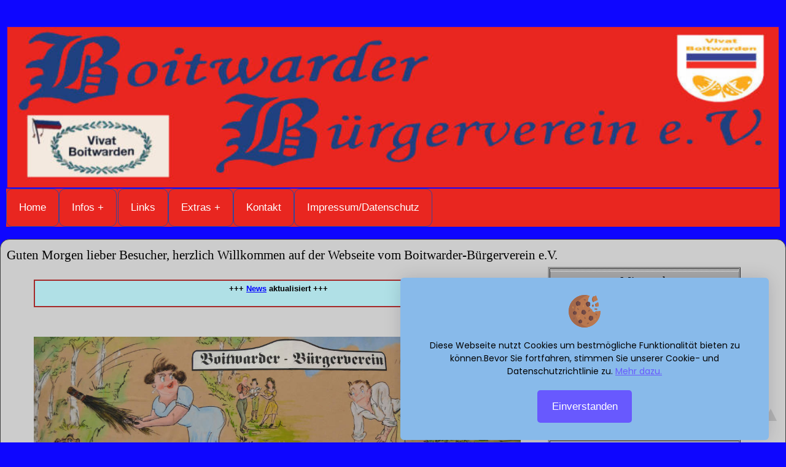

--- FILE ---
content_type: text/html; charset=UTF-8
request_url: http://www.xn--boitwarder-brgerverein-3lc.de/
body_size: 11418
content:
<!DOCTYPE HTML PUBLIC "-//W3C//DTD HTML 4.01 Transitional//EN" "http://www.w3.org/TR/html4/loose.dtd">
<html>
<head>

<META NAME="Title" CONTENT="Boitwarder B&uuml;rgerverein e.V." />
<META NAME="Author" CONTENT="webmaster-bbv bbv-sitemaker@web.de" />
<META NAME="Publisher" CONTENT="webmaster-bbv bbv-sitemaker@web.de" />
<META NAME="Copyright" CONTENT="webmaster-bbv bbv-sitemaker@web.de" />
<META NAME="Keywords" CONTENT="Boitwarden,Brake,Boitwarden,Verein,B&uuml;rgerverein,Boitwarder B&uuml;rgerverein e. V,Homepage,Termine,Beefsteakball,Veranstaltungen,Maibaum" />
<META NAME="Description" CONTENT="Private Homepage Boitwarder B&uuml;rgerverein e.V." />
<META NAME="Abstract" CONTENT="Private Homepage Boitwarder B&uuml;rgerverein e.V." />
<META NAME="page-topic" CONTENT="Verein">
<META NAME="page-topic" CONTENT="Private Homepage Boitwarder B&uuml;rgerverein e.V." />
<META NAME="audience" CONTENT=" Alle " />
<META NAME="Language" CONTENT="Deutsch" />
<meta name="robots" content="index, follow" />
<meta name="revisit-after" content="5 days" />
<meta name="revisit" content="after 5 days" />
<meta name="robots" content="INDEX,FOLLOW" />
<meta name="robots" content="all" />
<meta name="google-site-verification" content="btR8V2-eJI48_uPeFnH2BiyrpNDT5Xzzf2LteqjASwU" />
<meta http-equiv="content-type" content="text/html; charset=utf-8" />
<meta http-equiv="content-type" content="text/html; charset=ISO-8859-1" />
<meta name="viewport" content="width=device-width, initial-scale=1, user-scalable=no">
<link rel="stylesheet" type="text/css" href="design/index.html.css" />
<script type="text/javascript" src="../script/jquery-1.4.2.min.js"></script>
<script type="text/javascript" src="../script/lightbox.js"></script>
<link href="../script/lightbox.css" type="text/css" rel="stylesheet" />
<link rel="shortcut icon" href="../images/favicon.png" />
<meta property="og:image" content="../images/logo_20x25_50KB.jpg" />
<!-- PureCookie -->

  <link rel="stylesheet" type="text/css" href="../script/purecookie.css" async />

  <script src="../script/purecookie.js" async></script>
        <title>Boitwarder B&uuml;rgerverein e.V.</title>
</head>
<body>

<div class="textstyle1">
<div id="container_1d02c053"><div id="container_1d02c053_padding" ><div class="textstyle1">  <div id="text_3c000d03">
    <div class="textstyle2">
      <span class="textstyle3"></span>
      </div>
    </div>
  <span class="textstyle4"><br/></span>
  <div id="text_7901585d">
    <div class="textstyle2">
      <span class="textstyle5"></span>
      </div>
    </div>
</div>
<img src="https://www.xn--boitwarder-brgerverein-3lc.de/images/homepagelogo4.jpg" alt="" border="2" style="border-color:#1D08F6"  width="100%" height="auto">
<br>

<!-- #Ende Header Alles oberhalb in den Header kopieren--><meta http-equiv="Content-Type" content="text/html; charset=utf-8">
<meta name="viewport" content="width=device-width, initial-scale=1">

<nav>

        <label for="drop" class="toggle"><img id"burger" src="../images/burger.png" width="25px" height="25px" alt="Men&uuml;"></label>
        <input type="checkbox" id="drop" />
            <ul class="menu">
                <li><a href="https://www.xn--boitwarder-brgerverein-3lc.de/">Home</a></li>

                <li>
                <!-- First Tier Drop Down -->
                <label for="drop-1" class="toggle">Infos +</label>
                <a href="#">Infos</a>
                <input type="checkbox" id="drop-1"/>
                <ul>
                <li>
                    <!-- Second Tier Drop Down -->
                    <label for="drop-2" class="toggle">News +</label>
                    <a href="#">News</a>
                    <input type="checkbox" id="drop-2"/>

                    <ul>
                        <li><a href="https://www.xn--boitwarder-brgerverein-3lc.de/seiten/news-1.php" title="Aktuelle Nachrichten">Aktuelle News</a></li>
                        <li><a href="https://www.xn--boitwarder-brgerverein-3lc.de/seiten/news-2.php" title="Aktuelle Informationen">Infos</a></li>
                        <li><a href="https://www.xn--boitwarder-brgerverein-3lc.de/seiten/news-3.php" title="Alle Nachrichten">News-Archiv</a></li>
                         </ul>
                         </li>
                         <li>
                 <!-- third Tier Drop Down -->
                    <label for="drop-3" class="toggle">Termine +</label>
                    <a href="#">Termine</a>
                    <input type="checkbox" id="drop-3"/>
                 <ul>

                         <li><a href="https://www.xn--boitwarder-brgerverein-3lc.de/seiten/vorschau.php" title="Vorschau auf die n&auml;chsten Termine">Vorschau</a></li>
                         <li><a href="https://www.xn--boitwarder-brgerverein-3lc.de/seiten/veranstaltungen.php" title="Alle Termine des Jahres">Veranstaltungen</a></li>
                         <li><a href="https://www.xn--boitwarder-brgerverein-3lc.de/seiten/platzpflege.php" title="Alle Termine der Platzpflege">Platzpflege</a></li>
                         <li><a href="https://www.xn--boitwarder-brgerverein-3lc.de/seiten/maibaum.php" title="Alle Termine Maibaumsetzen">Maibaumsetzen</a></li>

                         <!--<li><a href="https://www.boitwarden.hpage.de/standort.html" title="Standort">Standort</a></li>=-->
                    </ul>
                    </li>
                    <li>
                 <!-- fourth Tier Drop Down -->
                    <label for="drop-4" class="toggle">Verein +</label>
                    <a href="#">Verein</a>
                    <input type="checkbox" id="drop-4"/>
                 <ul>
                 <li><a href="https://www.xn--boitwarder-brgerverein-3lc.de/seiten/ueber-uns.php" title="Info &uuml;ber den B&uuml;rgerverein">&uuml;ber...</a></li>
                 <li><a href="https://www.xn--boitwarder-brgerverein-3lc.de/seiten/verein.php" title="Info &uuml;ber die Geschichte des B&uuml;rgervereins">Vereinsgeschichte</a></li>
                 <li><a href="https://www.xn--boitwarder-brgerverein-3lc.de/seiten/vorstand.php" title="Info &uuml;ber den Vorstand">Vorstand</a></li>
                 <li><a href="https://www.xn--boitwarder-brgerverein-3lc.de/seiten/presseberichte.php" title="Presseberichte &uuml;ber den B&uuml;rgerverein">Presseberichte</a></li>
                 <li><a href="https://www.xn--boitwarder-brgerverein-3lc.de/seiten/satzung.php" title="Satzung des B&uuml;rgervereins">Satzung</a></li>
                 <li><a href="https://www.xn--boitwarder-brgerverein-3lc.de/seiten/datenschutz.php" title="Datenschutzordnung des B&uuml;rgervereins">Datenschutz</a></li>
                 <li><a href="https://www.xn--boitwarder-brgerverein-3lc.de/seiten/beitritt.php" title="Info zum Beitritt">Beitritt</a></li>
                 <li><a href="https://www.xn--boitwarder-brgerverein-3lc.de/seiten/mithilfe.php" title="Info &uuml;ber Mithilfe">Mithilfe</a></li>

                         <!--<li><a href="https://www.boitwarden.hpage.de/standort.html" title="Standort">Standort</a></li>=-->
                    </ul>
                    </li>


                  <li><a href="https://www.xn--boitwarder-brgerverein-3lc.de/seiten/gewinner-dorfgemeinschaftspokal.php" title="Gewinner des Dorfgemeinschaftspokals beim Bo&szlig;eln">Dorfgemeinschaftspokal</a></li>
                  <li><a href="https://www.xn--boitwarder-brgerverein-3lc.de/seiten/gewinner-bosseln.php" title="Gewinner des Mehrheitspokals und des Gewinnerpokals">Bo&szlig;eln-Golzwarden</a></li>
                    <li><a href="https://www.xn--boitwarder-brgerverein-3lc.de/seiten/update.php" title="Updates">Updates</a></li>
                </ul>
                </li>
                <li>
                    <!-- First Tier Drop Down -->
                    <!--<label for="drop-5" class="toggle">Bilder +</label>
                    <a href="#">Bilder</a>
                    <input type="checkbox" id="drop-5"/>
                    <ul>
                      <!-- <li><a href="https://www.boitwarder-buergerverein.hpage.de/altebilderboitwarden.html" title="Bilder aus fr?heren Tagen">Alt-Boitwarden</a></li> -->
                    <!--     <li><a href="#" title="Bilder des Jahres">2015</a></li>
                         <li><a href="#" title="Bilder des Jahres">2016</a></li>
                         <li><a href="#" title="Bilder des Jahres">2017</a></li>
                         <li><a href="#" title="Bilder des Jahres">2018</a></li>
                    </ul>

                </li>-->
                <li><a href="https://www.xn--boitwarder-brgerverein-3lc.de/seiten/links.php" title="Links zu befreundeten Vereinen und Webseiten">Links</a></li>

                <li>
                    <!-- First Tier Drop Down -->
                    <label for="drop-6" class="toggle">Extras +</label>
                    <a href="#">Extras</a>
                    <input type="checkbox" id="drop-6"/>
                    <ul>
                    <li>
                    <!-- Second Tier Drop Down -->
                    <label for="drop-7" class="toggle">Terminplan +</label>
                    <a href="#">Terminplan</a>
                    <input type="checkbox" id="drop-7"/>

                    <ul>
                        <li><a href="https://www.xn--boitwarder-brgerverein-3lc.de/seiten/info-termine-bv.php" title="Aktuelle Nachrichten">Terminplan im Hochformat</a></li>
                        <li><a href="https://www.xn--boitwarder-brgerverein-3lc.de/seiten/info-termine-bv-quer.php" title="Aktuelle Informationen">Terminplan im Querformat</a></li>
                         </ul>
                         </li>

                         <li><a href="https://www.xn--boitwarder-brgerverein-3lc.de/seiten/shoutbox.php" title="Hier kann man Fehler auf der Homepage mitteilen">Fehler melden</a></li>
                         <li><a href="https://www.xn--boitwarder-brgerverein-3lc.de/seiten/banner.php" title="Hier k&ouml;nnt ihr unseren Bannercode mitnehmen">Banner</a></li>
                         <li><a href="https://www.xn--boitwarder-brgerverein-3lc.de/seiten/info-termine-dg.php" title="Terminplan der Dorfgemeinschaft">Terminplan-Dorfgemeinschaft</a></li>
                         <!--<li><a href="https://www.xn--boitwarder-brgerverein-3lc.de/seiten/info-termine-maibaum.php" title="Terminplan Maibaumsetzen">Terminplan-Maibaumsetzen 2023</a></li>-->
                    </ul>

                </li>
                <li><a href="https://www.xn--boitwarder-brgerverein-3lc.de/seiten/kontakt-2.php" title="F&uuml;r Anfragen per e-Mail">Kontakt</a></li>
              <li><a href="https://www.xn--boitwarder-brgerverein-3lc.de/seiten/Impressum.php" title="Rechtliches">Impressum/Datenschutz</a></li>
            </ul>
        </nav>
        </div>

<div style="clear:both"></div></div></div><div id="container_6a5612c4"><div id="container_6a5612c4_padding" ></div></div><div id="container_22e4a421"><div id="container_22e4a421_padding" ><div class="textstyle2"><span class="textstyle8">

Guten Morgen lieber Besucher, herzlich Willkommen auf der Webseite vom Boitwarder-B&uuml;rgerverein e.V.</span><span class="textstyle9"><br/></span><span class="textstyle10">
<meta http-equiv="Content-Type" content="text/html; charset=utf-8">
<meta name="viewport" content="width=device-width, initial-scale=1">
<div class="main">
<br>

<center>

<style type="text/css">
<!--
.scalable {
display: block;
    margin-left: auto;
    margin-right: auto;
}
=-->
</style>

</center>

        <center>



        <script type="text/javascript">
          var scrollerinhoud = new Array()
          // HIER VUL JE DE TEKSTEN IN VOOR DE NIEUWSSCROLLER

          scrollerinhoud[0] = '+++ <a href="https://www.xn--boitwarder-brgerverein-3lc.de/seiten/news-1.php" rel="nofollow" rel="nofollow">News</a> aktualisiert +++'
          scrollerinhoud[1] = '+++ <a href="https://www.boitwarder-b&uuml;rgerverein.de/seiten/info-jhv.php" rel="nofollow" rel="nofollow">Einladung zur Generalversammlung 2026</a> +++'
          scrollerinhoud[2] = '+++ <a href="https://www.boitwarder-b&uuml;rgerverein.de/seiten/info-beefsteakball.php" rel="nofollow" rel="nofollow">Einladung zum Beefsteakball 2026</a> +++'
        </script>
        <script type="text/javascript">
          // HIERONDER NIETS MEER WIJZIGEN
          function nieuwsscroller(inhoud, divId, divClass, pauze) {
            this.inhoud = inhoud //inhoud berichten array
            this.scrollboxid = divId //ID van de scroller box
            this.pauze = pauze //pauze tussen de berichten (in milliseconden)
            this.muisovervlag = 0 //boolean vlag om bij muisover de scroller te pauzeren
            this.hiddendivpointer = 1 //index berichten array voor verborgen div
            document.write('<div id="' + divId + '" class="' + divClass + '" style="position: relative; overflow: hidden"><div class="innerDiv" style="position: absolute; width: auto" id="' + divId + '1">' + inhoud[0] + '</div><div class="innerDiv" style="position: absolute; width: auto; visibility: hidden" id="' + divId + '2">' + inhoud[1] + '</div></div>')
            var scrollerinstance = this
            if (window.addEventListener) //start onload in DOM2 browsers
              window.addEventListener("load", function() {
                scrollerinstance.initialize()
              }, false)
            else if (window.attachEvent) //start onload in IE5.5+
              window.attachEvent("onload", function() {
                scrollerinstance.initialize()
              })
            else if (document.getElementById) //start in DOM browsers na 0.5 sec
              setTimeout(function() {
                scrollerinstance.initialize()
              }, 500)
          }

          nieuwsscroller.prototype.initialize = function() {
            this.scrollboxdiv = document.getElementById(this.scrollboxid)
            this.visiblediv = document.getElementById(this.scrollboxid + "1")
            this.hiddendiv = document.getElementById(this.scrollboxid + "2")
            this.visibledivtop = parseInt(nieuwsscroller.getCSSpadding(this.scrollboxdiv))
            this.visiblediv.style.width = this.hiddendiv.style.width = this.scrollboxdiv.offsetWidth - (this.visibledivtop * 2) + "px"
            this.getinline(this.visiblediv, this.hiddendiv)
            this.hiddendiv.style.visibility = "visible"
            var scrollerinstance = this
            document.getElementById(this.scrollboxid).onmouseover = function() {
              scrollerinstance.muisovervlag = 1
            }
            document.getElementById(this.scrollboxid).onmouseout = function() {
              scrollerinstance.muisovervlag = 0
            }
            if (window.attachEvent) //opruimen IE geheugenlek na unload
              window.attachEvent("onunload", function() {
                scrollerinstance.scrollboxdiv.onmouseover = scrollerinstance.scrollboxdiv.onmouseout = null
              })
            setTimeout(function() {
              scrollerinstance.animateup()
            }, this.pauze)
          }

          nieuwsscroller.prototype.animateup = function() {
            var scrollerinstance = this
            if (parseInt(this.hiddendiv.style.top) > (this.visibledivtop + 5)) {
              this.visiblediv.style.top = parseInt(this.visiblediv.style.top) - 5 + "px"
              this.hiddendiv.style.top = parseInt(this.hiddendiv.style.top) - 5 + "px"
              setTimeout(function() {
                scrollerinstance.animateup()
              }, 50)
            } else {
              this.getinline(this.hiddendiv, this.visiblediv)
              this.swapdivs()
              setTimeout(function() {
                scrollerinstance.setmessage()
              }, this.pauze)
            }
          }

          nieuwsscroller.prototype.swapdivs = function() {
            var tempcontainer = this.visiblediv
            this.visiblediv = this.hiddendiv
            this.hiddendiv = tempcontainer
          }

          nieuwsscroller.prototype.getinline = function(div1, div2) {
            div1.style.top = this.visibledivtop + "px"
            div2.style.top = Math.max(div1.parentNode.offsetHeight, div1.offsetHeight) + "px"
          }

          nieuwsscroller.prototype.setmessage = function() {
            var scrollerinstance = this
            if (this.muisovervlag == 1) // pauzeer bij muisover
              setTimeout(function() {
                scrollerinstance.setmessage()
              }, 100)
            else {
              var i = this.hiddendivpointer
              var ceiling = this.inhoud.length
              this.hiddendivpointer = (i + 1 > ceiling - 1) ? 0 : i + 1
              this.hiddendiv.innerHTML = this.inhoud[this.hiddendivpointer]
              this.animateup()
            }
          }

          nieuwsscroller.getCSSpadding = function(scrollboxobj) {
            if (scrollboxobj.currentStyle)
              return scrollboxobj.currentStyle["paddingTop"]
            else if (window.getComputedStyle) //indien DOM2
              return window.getComputedStyle(scrollboxobj, "").getPropertyValue("padding-top")
            else
              return 0
          }
        </script>
        <script type="text/javascript">
          new nieuwsscroller(scrollerinhoud, "scroller1", "eventuele_classnaam", 4000)
        </script><br>
        </center>
        <div align="center">
          <script language="JavaScript" type="text/javascript">
            <!--
            function LoadImage() {
              var x = Math.floor(1 + (130) * (Math.random()));
              var path = "https://www.xn--boitwarder-brgerverein-3lc.de/bilder/";
              document.getElementById("headerimage").src = path + "boitwarden-" + x + ".jpg";
              setTimeout('LoadImage()', 50000);

            }
            //
            -->
          </script>

          <!--<div style="background-color: #b0e0e6; border: 1px solid #C30; padding: 0 7px; width: 90%;">
          <iframe frameborder="0" src="seiten/newsticker.php" width="100%" height="auto"></iframe>
          </div>-->
          <br>
          <img id="headerimage" src="https://www.xn--boitwarder-brgerverein-3lc.de/images/buergerverein-schild-2.jpg" width="90%" height="auto">

        </div>
        <center>


        <div align="center">
          <span style="color:#000000;">Auf den n&auml;chsten Seiten erfahren Sie mehr </span>
        </div>
        <div align="center">
          <span style="color:#000000;">&uuml;ber den B&uuml;rgerverein und seiner Aktivit&auml;ten in Boitwarden</span>
        </div>
        <br>
         <center>

         <script language="JavaScript">
          <!--
          var Bilder = new Array("https://www.xn--boitwarder-brgerverein-3lc.de/images/siedler.jpg", "https://www.xn--boitwarder-brgerverein-3lc.de/images/dorfgemeinschaftslogo.jpg");
          var URL = new Array("http://www.verband-wohneigentum.de/sg-brake-boitwarden", "http://boitwarden.de.to");
          var Delay = 10000;

          var BildAnzahl = Bilder.length;
          var number = 0;
          BildFolge = new Image();
          BildFolge.src = Bilder[number];

          function change() {

            number++;
            if (number == BildAnzahl) number = 0;

            BildFolge.src = Bilder[number];
            document.austausch.src = BildFolge.src;
            document.getElementById('link').href = URL[number];
          }

          setInterval("change()", Delay);

          //
          -->
        </script>

          <a href="http://www.verband-wohneigentum.de/sg-brake-boitwarden" id="link" rel="nofollow" rel="nofollow"><img id="wechselbanner" name="austausch" src="https://www.xn--boitwarder-brgerverein-3lc.de/images/siedler.jpg" border="0"></a><br>
          <br>
          </center>

          <table width="90%" height="auto" cellspacing="0" cellpadding="0" border="3" align="center">
            <tbody>
              <tr>
                <td>
                  <script type="text/javascript">
                    <!--
                    var urls = new Array(
                      "https://www.xn--boitwarder-brgerverein-3lc.de/images/collage1.jpg",
                      "https://www.xn--boitwarder-brgerverein-3lc.de/images/collage2.jpg",
                      "https://www.xn--boitwarder-brgerverein-3lc.de/images/collage3.jpg",
                      "https://www.xn--boitwarder-brgerverein-3lc.de/images/collage4.jpg",
                      "https://www.xn--boitwarder-brgerverein-3lc.de/images/collage5.jpg",
                      "https://www.xn--boitwarder-brgerverein-3lc.de/images/buch.png");
                    var idx = Math.floor(Math.random() * urls.length);
                    document.writeln("<img width=100% src=" + urls[idx] + ">");
                    -->
                  </script>
                </td>
              </tr>
            </tbody>
          </table>
       </div>  <!-- Ende Main --><meta http-equiv="Content-Type" content="text/html; charset=utf-8">
<meta name="viewport" content="width=device-width, initial-scale=1">

<!-- Ab hier beginnt der rechte Teil des Designs -->

   <div class="right">

  <style type="text/css">
 <!--
 /* Info-Calendar - CSS Definition */
  span.Taganzeige {font-family: Times New Roman; font-size: 30px; font-weight: Bold; color: #FF0000}
  span.Wochentaganzeige {font-family: Times New Roman; font-size: 20px; color: #000000}
  p.Infoanzeige  {font-family: Verdana; font-size: 13px; color: #444444; text-align: center;background-color: #C0C0C0}
 hr.border {border-style: dotted; border-color: #FFFFFF; height: 4px; width: 100%}
 -->
</style>
<script type="text/javascript">
 <!--
 // (c) 1999 by Thomas Salvador, Freeware
 // http://www.brauchbar.de
 //
 // Die hier gebrachten Scripts koennen Sie nach Belieben verwenden, solange
 // diese Copyright-Meldung vollstaendig und unveraendert enthalten bleibt
 // Jegliche Nutzung mit veraenderter oder entfernter Meldung ist untersagt.

  var heute = new Date();
  var m   = heute.getMonth();
 // Achtung: Folgende Zeilen nicht �ndern!
  var ms  = "Januar   Februar  M&auml;rz April    Mai      Juni    Juli     August   September Oktober  November Dezember ".substring(m*9,m*9+9);
  var wd  = heute.getDay();
  var wds = "Sonntag   Montag    Dienstag  Mittwoch  Donnerstag Freitag   Sonnabend ".substring(wd*10,wd*10+10);
  var TdJ = " "+getDoy(heute)+". Tag des Jahres";

  var WoZ =   genALine(heute)+". Woche";

  var SJp = "Schaltjahr!"
  var SJn = "Kein Schaltjahr!"
  var SJ  = isLeapYear(t4(heute.getYear()));
  switch (SJ)
         {
         case true: Meldung=SJp;break;
         case false: Meldung=SJn;break;
   }

  var Qu  = getQuarter(heute)+". Quartal";
  var JZ  = getPeriod(heute)+" (Jahreszeit)";
//  var bWT = "bis Weihnachten";



function t4(y) {
  return (y < 1000 ? y+1900 : y);
}

// Das zielDatum
var zieljahr  = 0;   // Jahr, oder 0 wenn j�hrlich wiederkehrend.
var zielmonat = 12;   // Monat
var zieltag   = 24;   // Tag
var azieljahr = zieljahr;
if (azieljahr==0) {azieljahr = t4(heute.getYear());}
var julziel = ymd2julian(azieljahr,zielmonat,zieltag);
var julheut = ymd2julian(t4(heute.getYear()),heute.getMonth()+1,heute.getDate());
if ((zieljahr==0) && (julheut>=julziel)) {
azieljahr++;
var julziel = ymd2julian(azieljahr,zielmonat,zieltag);
}

function getPeriod(t) {
  var m = t.getMonth()+1;
  var d = t.getDate();
  if ((m < 3) || ( (m == 3) && (d < 20) ) || ((m==12) && ( d > 20)))
    return 'Winter';
  else
    if ((m < 6) || ( (m == 6) && (d < 21)))
      return 'Fr&uuml;hling';
    else
      if ((m < 9) || ((m==9) && (d < 23)))
        return 'Sommer';
      else
        return 'Herbst';
}

function getQuarter(t) {
  return Math.floor(t.getMonth() / 3)+1;
}

function isLeapYear(y) {
  return ((y % 4 == 0) && ((y % 100!= 0) || (y % 400 == 0)));
}

function weekYear(dat, wek) {
  var result = t4(dat.getYear());
  if (wek == 1 && dat.getMonth() == 11)
    result++;
  else
    if (wek > 50 && dat.getMonth() == 0)
      result--;
  return result;
}

function getWeek(dat) {
  var y = t4(dat.getYear());
  var julianDat = getJulian(dat);
  var dowDat = julianDow(julianDat);
  var workJulian;

  if (dowDat == 0)
    workJulian = julianDat - 6;
  else
    workJulian = julianDat - dowDat + 1;

  var julianFirst = ymd2julian(y, 1, 1);
  var weeksFromFirst = Math.floor( (workJulian-julianFirst) / 7) + 1;
  var dowFirst = julianDow(julianFirst);
  var week;
  if (dowFirst == 0 || dowFirst > 4) {
    week = 53 + weeksFromFirst;
    if (week > 53)
      week -= 53;
  } else
    week = 1 + weeksFromFirst;

  if (week >= 53) {
    var tempWeek = getWeek(new Date(y+1, 0, 1));
    if (tempWeek == 1)
      week = 1;
  }
  return week;
}

function ymd2julian(y, m, d) {
  if (m < 3)
    var f = -1;
  else
    var f = 0;

  return Math.floor((1461*(f+4800+y))/4)
       + Math.floor(((m-2-(f*12))*367)/12)
       - Math.floor(3*Math.floor((y+4900+f)/100)/4)
       + d
       - 32075;
}

function getJulian(t) {
  return ymd2julian(t4(t.getYear()), t.getMonth()+1, t.getDate());
}

function doy(y,m,d) {
  return ymd2julian(y,m,d)-ymd2julian(y,1,1)+1;
}

function getDoy(t) {
  return doy(t4(t.getYear()), t.getMonth()+1, t.getDate());
}

function dow(y,m,d) {
  return ((ymd2julian(y,m,d) % 7) + 1) % 7;
}

function julianDow(j) {
  return ((j % 7) + 1) % 7;
}

function genALine(dat) {
  return getWeek(dat);
}

if (julheut < julziel) {
         TbW=julziel-julheut;
         if (TbW==1)
           var bWT="1 Tag"+"<br>"+"bis Weihnachten";
         else
           var bWT=TbW+" Tage"+"<br>"+"bis Weihnachten";
}

 // Vollmond //
 heute.setTime(heute.getTime() + (heute.getTimezoneOffset()*60000));
 var blaueMondZeit = new Date(96, 1, 3, 16, 15, 0);
 var mondPeriode  = 29*(24*3600*1000) + 12*(3600*1000) + 44.05*(60*1000);
 var mondPhasenZeit = (heute.getTime() - blaueMondZeit.getTime()) % mondPeriode;
 var Vollmond = "Vollmond in "+Math.round((mondPeriode-mondPhasenZeit)/(24*3600*1000))+" Tagen";


  document.write("<table border=1 cellspacing=1 cellpadding=0 width='100%' bgcolor=#A9A9A9 align=left><tr><td width='100%' align=center>");
  document.write("<hr class=border><span class=Wochentaganzeige>"+wds+"</span><br><span class=Taganzeige>"+heute.getDate()+"</span><br><span class=Wochentaganzeige>"+ms+"<br> </td>" );
  document.write("<tr><td><P class=Infoanzeige>"+TdJ+"</td></tr>");
  document.write("<tr><td><P class=Infoanzeige>"+WoZ+"</td></tr>");
  document.write("<tr><td><P class=Infoanzeige>"+Qu+" </td></tr>");
  document.write("<tr><td><P class=Infoanzeige>"+Vollmond+"</td></tr>");
  document.write("<tr><td><P class=Infoanzeige>"+Meldung+"</td></tr>");
  document.write("<tr><td><P class=Infoanzeige>"+JZ+" </td></tr>");
  document.write("<tr><td><P class=Infoanzeige>"+bWT+"</td></tr>");
  document.write("</table>");

 //-->
</script>

<div class="calendar">
<table id="farbeterminkalender" border="1" cellPadding="0" cellSpacing="1" bgcolor=#A9A9A9 width="100%" >
 <tr>
  <td align="center">
<style type="text/css">
 <!--
 /* Info-Calendar - CSS Definition */
  hr.border {border-style: dotted; border-color: FFFFFF; height: 4px; width: 100%}
   -->
</Style>
<script type="text/javascript">
<!--
 // Das Script stammt von W. Zenk
 // eMail: webmaster@homepage-total.de
 // Homepage: www.homepage-total.de
 // Das Script darf frei genutzt werden,
 // solange dieser Vermerk nicht entfernt wird!

  var Schriftfarbe = "#0010FF"; // Schriftfarbe �ndern
  Name = new Array; GeburtsTag = new Array;
  GeburtsMonat = new Array;
  Bemerkung = new Array; var n = 1;


  Name[n]="Knut-Festspiele"; GeburtsTag[n]=10; GeburtsMonat[n]=1; Bemerkung[n]="14:00 - 17:00 Uhr Treffpunkt: Maibaumplatz"; n++;
  Name[n]="Generalversammlung B&uuml;rgerverein"; GeburtsTag[n]=6; GeburtsMonat[n]=2; Bemerkung[n]="19:30 Uhr Treffpunkt:Sch&uuml;tzenhaus"; n++;
  Name[n]="Dorfgemeinschaftspokal"; GeburtsTag[n]=14; GeburtsMonat[n]=2; Bemerkung[n]="10:00 Uhr Treffpunkt:Sch&uuml;tzenhaus Boitwarden"; n++;
  Name[n]="Bo&szlig;eln gegen Golzwarden"; GeburtsTag[n]=21; GeburtsMonat[n]=2; Bemerkung[n]="14:00 Uhr Treffpunkt:Gemeindehaus Golzwarden"; n++;
  Name[n]="Maibaumsitzung"; GeburtsTag[n]=12; GeburtsMonat[n]=3; Bemerkung[n]="19:30 Uhr Sch&uuml;tzenhaus"; n++;
  Name[n]="Beefsteakball"; GeburtsTag[n]=14; GeburtsMonat[n]=3; Bemerkung[n]="19:30 Uhr Kiek mol rin"; n++;
  //Name[n]="Buchsbaum schneiden"; GeburtsTag[n]=24; GeburtsMonat[n]=4; Bemerkung[n]="17:00 Uhr"; n++;
  //Name[n]="Pf&auml;hle setzen"; GeburtsTag[n]=26; GeburtsMonat[n]=4; Bemerkung[n]="09:00 Uhr Treffpunkt:Sch&uuml;tzenhaus"; n++;
  //Name[n]="Binden Maibaumschmuck"; GeburtsTag[n]=27; GeburtsMonat[n]=4; Bemerkung[n]="15:00 Uhr Sch&uuml;tzenhaus"; n++;
  Name[n]="Maibaum setzen"; GeburtsTag[n]=30; GeburtsMonat[n]=4; Bemerkung[n]="09:00 Uhr Aufbau/Vorbereitungen am Maibaumplatz"; n++;
  Name[n]="Maibaum setzen"; GeburtsTag[n]=30; GeburtsMonat[n]=4; Bemerkung[n]="Beginn Umzug 18:00 Uhr Treffpunkt:Sch&uuml;tzenhaus Boitwarden"; n++;
  Name[n]="Maibaumplatz aufr&auml;umen"; GeburtsTag[n]=1; GeburtsMonat[n]=5; Bemerkung[n]="09:00 Uhr Treffpunkt:Maibaumplatz"; n++;
  Name[n]="Teilnahme am K&ouml;nigsball"; GeburtsTag[n]=09; GeburtsMonat[n]=5; Bemerkung[n]="18:30 Uhr"; n++;
  Name[n]="Maibaumabnahme"; GeburtsTag[n]=22; GeburtsMonat[n]=5; Bemerkung[n]="17:00 Uhr Treffpunkt:Maibaumplatz,anschl. gem&uuml;tliches Beisammensein im Sch&uuml;tzenhaus"; n++;
  Name[n]="Abordnung zum Pfingstbaumsetzen in Golzwarden"; GeburtsTag[n]=23; GeburtsMonat[n]=5; Bemerkung[n]=""; n++;
  Name[n]="Fahrradtour B&uuml;rgerverein - Torsten Spiekermann"; GeburtsTag[n]=13; GeburtsMonat[n]=6; Bemerkung[n]="Sch&uuml;tzenhaus Boitwarden"; n++;
  //Name[n]="Finale Eisstockschie�en"; GeburtsTag[n]=20; GeburtsMonat[n]=6; Bemerkung[n]="*"; n++;
  Name[n]="Teilnahme am Kutterpullen"; GeburtsTag[n]=22; GeburtsMonat[n]=8; Bemerkung[n]=""; n++;
  Name[n]="Kaiserball des Sch&uuml;tzenvereins"; GeburtsTag[n]=24; GeburtsMonat[n]=10; Bemerkung[n]="19:00 Uhr Treffpunkt:Sch&uuml;tzenhaus"; n++;
  //Name[n]="Laternenumzug"; GeburtsTag[n]=8; GeburtsMonat[n]=11; Bemerkung[n]="18:00 Uhr Treffpunkt:Grundschule Boitwarden"; n++;
  //Name[n]="Weihnachtsfeier Siedlergemeinschaft & B&uuml;rgerverein"; GeburtsTag[n]=6; GeburtsMonat[n]=12; Bemerkung[n]="Info in den News"; n++;
  //Name[n]="Lebendiger Adventskalender"; GeburtsTag[n]=19; GeburtsMonat[n]=12; Bemerkung[n]="17:00 Uhr Treffpunkt:Maibaumplatz"; n++;


  // Ab hier erweiterbar (Jede Zeile einen Geburtstag eintragen. Geburtstag, Monat und Jahr m�ssen immer angegeben werden!)



  Monate = new Array("Januar","Februar","M&auml;rz","April","Mai","Juni","Juli","August","September","Oktober","November","Dezember");
  var t = 0, Geburtstage = n-1;
  var HeutigesDatum = new Date();
  var Tag = HeutigesDatum.getDate();
  var Monat = HeutigesDatum.getMonth()+1;
  var Jahr = HeutigesDatum.getFullYear();

  document.writeln('<font size=2><big><b>Termine und Veranstaltungen im ' + Monate[Monat-1] + ':');
      document.write("<hr class=border>");
    document.writeln('<b><font size=1><b>Angaben ohne Gew&auml;hr, &Auml;nderungen vorbehalten');
    document.write("<hr class=border>");
  document.writeln('</b></big></font><br><br> <font color='+Schriftfarbe+'>');


  for (i = 1; i <= Geburtstage; i++) {
      if (GeburtsMonat[i] == Monat) {
         document.writeln("<b>"+Name[i] + "</b><br>");
         if (GeburtsTag[i] == Tag) {
          document.writeln("<font color=#F00C25>(heute)</font> ");
         }
         document.writeln(GeburtsTag[i] + "." + GeburtsMonat[i] + "." + Jahr + "<br><i>" +Bemerkung[i]+"</i><br><br>");
         t++;
           document.write("<hr class=border>");
      }
  }

  if (t==0) {
  document.writeln('Keinen Eintrag gefunden!');
  }

 document.writeln('</font><br><small>' + Geburtstage + ' Eintr&auml;ge in der Veranstaltungsdatenbank.</small>');
//-->
</script>
  </td>
 </tr>
</table>
</div> <!-- Ende div calendar -->
<style type="text/css">
<!--
/*Example CSS for the two demo scrollers*/

#pscroller1{
width: 96%;
height: 100px;
border: 1px solid black;
padding: 5px;
background-color: #a9a9a9;
font-size:15px;
align:left;

}

#pscroller2{
width: 350px;
height: 20px;
border: 1px solid black;
padding: 3px;
background-color: #ECFFF1;

}

#pscroller2 a{
text-decoration: none;
align:center;
}

.someclass{ //class to apply to your scroller(s) if desired
}
.scroll {
color: #000000;
}
=-->
</style>

<div align="center" class="scroll">
<script type="text/javascript">

/*Example message arrays for the two demo scrollers*/

var pausecontent=new Array()
pausecontent[0]='<a href="http://www.landkreis-wesermarsch.de/"target="_blank">Landkreis Wesermarsch</a><br />Informationen &uuml;ber unseren Landkreis'
pausecontent[1]='<a href="http://www.brake.de/"target="_blank">Brake</a><br />Informationen &uuml;ber unsere Stadt.'
pausecontent[2]='<a href="http://www.nordseejadeweser.de/de/nordsee-jade-weser-willkommen-im-urlaubsland-wesermarsch/" target="_blank">Urlaub in der Wesermarsch und an der Nordsee</a><br />Informationen &uuml;ber Urlaubsm&ouml;glichkeiten in der Wesermarsch.'
pausecontent[3]='<a href="http://de.wikipedia.org/wiki/Landkreis_Wesermarsch"target="_blank">Landkreis Wesermarsch: Info in Wikipedia</a>'
pausecontent[4]='<a href="http://de.wikipedia.org/wiki/Brake_(Unterweser)"target="_blank">Brake: Info in Wikipedia</a>'
pausecontent[4]='<a href="https://de.wikipedia.org/wiki/Boitwarden"target="_blank">Boitwarden: Info in Wikipedia</a>'
var pausecontent2=new Array()
pausecontent2[0]='<a href="http://de.wikipedia.org/wiki/Landkreis_Wesermarsch"target="_blank">Landkreis Wesermarsch: Info in Wikipedia</a>'
pausecontent2[1]='<a href="http://de.wikipedia.org/wiki/Brake_(Unterweser)"target="_blank">Brake: Info in Wikipedia</a>'
pausecontent2[2]='<a href="http://www.nordseejadeweser.de/de/nordsee-jade-weser-willkommen-im-urlaubsland-wesermarsch/"target="_blank">Urlaub in der Wesermarsch und an der Nordsee</a>'

</script>
<script type="text/javascript">

/***********************************************
* Pausing up-down scroller- � Dynamic Drive (www.dynamicdrive.com)
* This notice MUST stay intact for legal use
* Visit http://www.dynamicdrive.com/ for this script and 100s more.
***********************************************/

function pausescroller(content, divId, divClass, delay){
this.content=content //message array content
this.tickerid=divId //ID of ticker div to display information
this.delay=delay //Delay between msg change, in miliseconds.
this.mouseoverBol=0 //Boolean to indicate whether mouse is currently over scroller (and pause it if it is)
this.hiddendivpointer=1 //index of message array for hidden div
document.write('<div id="'+divId+'" class="'+divClass+'" style="position: relative; overflow: hidden"><div class="innerDiv" style="position: absolute; width: 100%" id="'+divId+'1">'+content[0]+'</div><div class="innerDiv" style="position: absolute; width: 100%; visibility: hidden" id="'+divId+'2">'+content[1]+'</div></div>')
var scrollerinstance=this
if (window.addEventListener) //run onload in DOM2 browsers
window.addEventListener("load", function(){scrollerinstance.initialize()}, false)
else if (window.attachEvent) //run onload in IE5.5+
window.attachEvent("onload", function(){scrollerinstance.initialize()})
else if (document.getElementById) //if legacy DOM browsers, just start scroller after 0.5 sec
setTimeout(function(){scrollerinstance.initialize()}, 500)
}

// -------------------------------------------------------------------
// initialize()- Initialize scroller method.
// -Get div objects, set initial positions, start up down animation
// -------------------------------------------------------------------

pausescroller.prototype.initialize=function(){
this.tickerdiv=document.getElementById(this.tickerid)
this.visiblediv=document.getElementById(this.tickerid+"1")
this.hiddendiv=document.getElementById(this.tickerid+"2")
this.visibledivtop=parseInt(pausescroller.getCSSpadding(this.tickerdiv))
//set width of inner DIVs to outer DIV's width minus padding (padding assumed to be top padding x 2)
this.visiblediv.style.width=this.hiddendiv.style.width=this.tickerdiv.offsetWidth-(this.visibledivtop*2)+"px"
this.getinline(this.visiblediv, this.hiddendiv)
this.hiddendiv.style.visibility="visible"
var scrollerinstance=this
document.getElementById(this.tickerid).onmouseover=function(){scrollerinstance.mouseoverBol=1}
document.getElementById(this.tickerid).onmouseout=function(){scrollerinstance.mouseoverBol=0}
if (window.attachEvent) //Clean up loose references in IE
window.attachEvent("onunload", function(){scrollerinstance.tickerdiv.onmouseover=scrollerinstance.tickerdiv.onmouseout=null})
setTimeout(function(){scrollerinstance.animateup()}, this.delay)
}


// -------------------------------------------------------------------
// animateup()- Move the two inner divs of the scroller up and in sync
// -------------------------------------------------------------------

pausescroller.prototype.animateup=function(){
var scrollerinstance=this
if (parseInt(this.hiddendiv.style.top)>(this.visibledivtop+5)){
this.visiblediv.style.top=parseInt(this.visiblediv.style.top)-5+"px"
this.hiddendiv.style.top=parseInt(this.hiddendiv.style.top)-5+"px"
setTimeout(function(){scrollerinstance.animateup()}, 50)
}
else{
this.getinline(this.hiddendiv, this.visiblediv)
this.swapdivs()
setTimeout(function(){scrollerinstance.setmessage()}, this.delay)
}
}

// -------------------------------------------------------------------
// swapdivs()- Swap between which is the visible and which is the hidden div
// -------------------------------------------------------------------

pausescroller.prototype.swapdivs=function(){
var tempcontainer=this.visiblediv
this.visiblediv=this.hiddendiv
this.hiddendiv=tempcontainer
}

pausescroller.prototype.getinline=function(div1, div2){
div1.style.top=this.visibledivtop+"px"
div2.style.top=Math.max(div1.parentNode.offsetHeight, div1.offsetHeight)+"px"
}

// -------------------------------------------------------------------
// setmessage()- Populate the hidden div with the next message before it's visible
// -------------------------------------------------------------------

pausescroller.prototype.setmessage=function(){
var scrollerinstance=this
if (this.mouseoverBol==1) //if mouse is currently over scoller, do nothing (pause it)
setTimeout(function(){scrollerinstance.setmessage()}, 100)
else{
var i=this.hiddendivpointer
var ceiling=this.content.length
this.hiddendivpointer=(i+1>ceiling-1)? 0 : i+1
this.hiddendiv.innerHTML=this.content[this.hiddendivpointer]
this.animateup()
}
}

pausescroller.getCSSpadding=function(tickerobj){ //get CSS padding value, if any
if (tickerobj.currentStyle)
return tickerobj.currentStyle["paddingTop"]
else if (window.getComputedStyle) //if DOM2
return window.getComputedStyle(tickerobj, "").getPropertyValue("padding-top")
else
return 0
}

</script>

<dl id="pscroller"><script type="text/javascript">

//new pausescroller(name_of_message_array, CSS_ID, CSS_classname, pause_in_miliseconds)

new pausescroller(pausecontent, "pscroller1", "someclass", 6000)

</script></dl>

</div> <!-- Ende Scroll -->
<br>
<center>

<br>
<dd><p>Diese Seite wurde mit Edge, Chrome und FireFox getestet. Sollte Sie einen anderen Browser benutzen oder Probleme mit der Darstellung haben, bitte eine kleine Info an mich senden.</p> </dd>
    <br><!--  Diesen Code musst Du in den -body- einbauen -->
<dd>Homepage erstellt von</dd>
<img width="20%" height="auto" src="https://www.xn--boitwarder-brgerverein-3lc.de/images/hape.jpg" style="padding: 0px; margin: 0px;" />

<dd><p>Webmaster-Boitwarder-B&uuml;rgerverein e.V.</p> </dd>
    <dd><script>var ml="webmaster";var mr="xn--boitwarder-brgerverein-3lc.de";var ma="@";document.write("<A HREF=\"mailto:"+ml+ma+mr+"\">e-mail</a>")</script></dd>
<p></p>

 <dd>Kontaktadressen Vereine</dd>
   <dd><script>var ml="tanja.walkenhorst";var mr="xn--boitwarder-brgerverein-3lc.de";var ma="@";document.write("<A HREF=\"mailto:"+ml+ma+mr+"\">Boitwarder-B&uuml;rgerverein e.V.</a>")</script></dd>
    <p></p>

   <dd><a href="mailto:sgm-brake-boitwarden@siedlerbund.de">Siedlergemeinschaft Brake-Boitwarden</a></dd>
   </center>
  </dl>
  </div>
   <!-- Ende Div right -->
</span></div>
<div style="clear:both">
</div>
</div>
</div>
<span class="textstyle11">
<br/><br/><br/>
</span>
</div>
<meta http-equiv="Content-Type" content="text/html; charset=utf-8">
<meta name="viewport" content="width=device-width, initial-scale=1">

<style>
/* Link zum Seitenanfang setzen */

#seitenanfang {
 position: Fixed;
 bottom: 35px;
 right: 15px;
 border-style: Solid;
 border-width: 0 10px 20px 10px;
 border-color: Transparent Transparent rgba(0,0,0,0.125) Transparent;
 text-decoration: None;
 outline: 0;
}
</style>

<div><a href="javascript:document.getElementsByTagName('body')[0].scrollIntoView({behavior: 'smooth', block: 'start'});" id="seitenanfang" title="Zum Seitenanfang"></a></div>
<span class="textstyle2">
<div class="footer">
  Letzte Aktualisierung: <!-- Script-Anfang --><!-- www-java24.net - DIE Javascript - Ressource --><!--  Diesen Code musst Du in den -body- einbauen --><SCRIPT LANGUAGE="JavaScript">
<!-- Begin
var days = new Array(8);
days[1] = "Sonntag";
days[2] = "Montag";
days[3] = "Dienstag";
days[4] = "Mittwoch";
days[5] = "Donnerstag";
days[6] = "Freitag";
days[7] = "Samstag";
var months = new Array(13);
months[1] = "Januar";
months[2] = "Februar";
months[3] = "M&auml;rz";
months[4] = "April";
months[5] = "Mai";
months[6] = "Juni";
months[7] = "Juli";
months[8] = "August";
months[9] = "September";
months[10] = "Oktober";
months[11] = "November";
months[12] = "Dezember";
var dateObj = new Date(document.lastModified)
var wday = days[dateObj.getDay() + 1]
var lmonth = months[dateObj.getMonth() + 1]
var date = dateObj.getDate()
var fyear = dateObj.getYear()
if (fyear < 2000)
fyear = fyear + 1900
document.write(wday + ", " + date + ". " + lmonth + " " + fyear)
// End -->
</SCRIPT><!-- Script-Ende --><!-- www-java24.net - DIE Javascript - Ressource --><br />
  <!-- Script-Anfang --><!-- www-java24.net - DIE Javascript - Ressource --><!--  Diesen Code musst Du in den -body- einbauen --><script language="JavaScript">
<!--

//Script created by Ronny Drappier, http://sipreal.com
//Visit http://javascriptkit.com for this script

    today=new Date();
    y0=today.getFullYear();

  // end hiding --->
      </SCRIPT>Copyright &copy; 2009 - <script LANGUAGE="JavaScript">

<!--- Hide from old browsers
    document.write(y0);

// end hiding --->
      </SCRIPT><!-- Script-Ende --><!-- www-java24.net - DIE Javascript - Ressource --> by Webmaster - Boitwarder-Bürgerverein &bull; <script>var ml="webmaster";var mr="xn--boitwarder-brgerverein-3lc.de";var ma="@";document.write("<A HREF=\"mailto:"+ml+ma+mr+"\">e-mail</a>")</script></div>
      </span>
<!DOCTYPE html>
<html lang="en">
  <head>
    <meta name="viewport" content="width=device-width, initial-scale=1.0" />
    <title>Cookie Consent Banner</title>
    <!-- Google Font -->
    <link
      href="https://fonts.googleapis.com/css2?family=Poppins&display=swap"
      rel="stylesheet"
    />
    <!-- Stylesheet -->
    <link rel="stylesheet" href="https://www.xn--boitwarder-brgerverein-3lc.de/seiten/style.css" />
  </head>
  <body>
    <div id="cookiePopup" class="hide">
      <img src="https://www.xn--boitwarder-brgerverein-3lc.de/images/cookie.png" />
      <p>
        Diese Webseite nutzt Cookies um bestm&ouml;gliche Funktionalit&auml;t bieten
        zu k&ouml;nnen.Bevor Sie fortfahren, stimmen Sie unserer Cookie- und Datenschutzrichtlinie
        zu. <a href="https://www.xn--boitwarder-brgerverein-3lc.de/seiten/datenschutz-neu.php">Mehr dazu.</a>
      </p>
      <button id="acceptCookie">Einverstanden</button>
    </div>
    <!-- Script -->
    <script src="https://www.xn--boitwarder-brgerverein-3lc.de/seiten/cookie.js"></script>
  </body>
</html></body>
</html>

--- FILE ---
content_type: text/css
request_url: http://www.xn--boitwarder-brgerverein-3lc.de/design/index.html.css
body_size: 3627
content:
a { color:#5D5D9E; }
a:visited { color:#5D5D9E; }
a:active { color:#5C615E; }
a:hover { color:#B2B3B4; }
<!--  Design by Hape -->
    <!--
    #############################################
    ## Orginal Design by: Hape                 ##
    ## Author: Hape                            ##
    ## Web: http://hapes-baustelle.hpage.de    ##
    #############################################
    -->
<!--

* {
  box-sizing: border-box;
}
.inhalt {
max-width: 60%;
}
.menu {
  float:left;
  width:auto;
  text-align:center;
  z-index:20;
}
.menuitem {
  background-color:#394597;
  padding:8px;
  margin-top:7px;
}
@import url(https://fonts.googleapis.com/css?family=Open+Sans);
@import url(https://fonts.googleapis.com/css?family=Bree+Serif);

body {
    background: #0e06ff;
    font-size:22px;
    line-height: 32px;
    color: #ffffff;
    margin: 0;
    padding: 0;
    word-wrap:break-word !important;
    font-family: 'Open Sans', sans-serif;
    }

h1 {
    font-size: 60px;
    text-align: center;
    color: #FFF;
}

h3 {
    font-size: 30px;
    line-height: 34px;
    text-align: center;
    color: #FFF;
}

h3 a {
    color: #FFF;
}

a {
    color: #FFF;
}

h1 {
    margin-top: 100px;
    text-align:center;
    font-size:60px;
    line-height: 70px;
    font-family: 'Bree Serif', 'serif';
    }

#container {
    margin: 0 auto;
    max-width: 890px;
}


p{
    font-size: 1em; /* 14 / 14 */
    line-height: 1.5em; /* 21 / 14 */
    margin-bottom: 1.5em; /* 21 / 14 */
}
.toggle,
[id^=drop] {
    display: none;
}

/* Giving a background-color to the nav container. */
nav {
    margin:0;
    padding: 0;
    background-color: #E92620;
    border-radius: 0px;
}

#logo {
    display: block;
    padding: 0 10px;
    float: left;

    line-height: 60px;
}

/* Since we'll have the "ul li" "float:left"
 * we need to add a clear after the container. */

nav:after {
    content:"";
    display:table;
    clear:both;
}

/* Removing padding, margin and "list-style" from the "ul",
 * and adding "position:reltive" */
nav ul {
    float: right;
    padding:0;
    margin:0;
    list-style: none;
    position: relative;
    }

/* Positioning the navigation items inline */
nav ul li {
    margin: 0px;
    display:inline-block;
    float: left;
    background-color: #E92620;
     border: 1px solid #394597;
     border-radius:10px; /*some css3*/
    -moz-border-radius:10px;
    -webkit-border-radius:10px;
    }

/* Styling the links */
nav a {
    display:block;
    padding:14px 20px;
    color:#FFF;
    font-size:17px;
    text-decoration:none;
}


nav ul li ul li:hover {
background: #000000;
}

/* Background color change on Hover */
nav a:hover {
    background-color: #990000;
    border-radius:10px; /*some css3*/
    -moz-border-radius:10px;
    -webkit-border-radius:10px;
}

/* Hide Dropdowns by Default
 * and giving it a position of absolute */
nav ul ul {
    display: none;
    position: absolute;
    /* has to be the same number as the "line-height" of "nav a" */
    top: 60px;
}

/* Display Dropdowns on Hover */
nav ul li:hover > ul {
    display:inherit;
     border-radius:10px; /*some css3*/
    -moz-border-radius:10px;
    -webkit-border-radius:10px;
}

/* Fisrt Tier Dropdown */
nav ul ul li {
    width:185px;
    float:none;
    display:list-item;
    position: relative;
}

/* Second, Third and more Tiers
 * We move the 2nd and 3rd etc tier dropdowns to the left
 * by the amount of the width of the first tier.
*/
nav ul ul ul li {
    position: relative;
    top:-60px;
    /* has to be the same number as the "width" of "nav ul ul li" */
    left:170px;
     border-radius:10px; /*some css3*/
    -moz-border-radius:10px;
    -webkit-border-radius:10px;
}


/* Change ' +' in order to change the Dropdown symbol */
li > a:after { content:  ' +'; }
li > a:only-child:after { content: ''; }


/* Media Queries
--------------------------------------------- */

@media all and (max-width : 768px) {

    #logo {
        display: block;
        padding: 0;
        width: 100%;
        text-align: center;
        float: none;
    }

    nav {
        margin: 0;
    }

    /* Hide the navigation menu by default */
    /* Also hide the  */
    .toggle + a,
    .menu {
        display: none;
    }

    /* Stylinf the toggle lable */
    .toggle {
        display: block;
        padding:14px 20px;
        color:#FFF;
        font-size:17px;
        text-decoration:none;
        border:none;
    }

    .toggle:hover {
        background-color: #990000;
         border-radius:10px; /*some css3*/
    -moz-border-radius:10px;
    -webkit-border-radius:10px;
    }

    /* Display Dropdown when clicked on Parent Lable */
    [id^=drop]:checked + ul {
        display: block;
    }

    /* Change menu item's width to 100% */
    nav ul li {
        display: block;
        width: 100%;
        }

    nav ul ul .toggle,
    nav ul ul a {
        padding: 0 40px;
    }

    nav ul ul ul a {
        padding: 0 80px;
    }

    nav a:hover,
    nav ul ul ul a {
        background-color: #990000;
         border-radius:10px; /*some css3*/
    -moz-border-radius:10px;
    -webkit-border-radius:10px;
    }

    nav ul li ul li .toggle,
    nav ul ul a,
  nav ul ul ul a{
        padding:14px 20px;
        color:#FFF;
        font-size:17px;
        background-color: #E92620;
    }


    nav ul li ul li .toggle,
    nav ul ul a {
        background-color: #E92620;
    }

    /* Hide Dropdowns by Default */
    nav ul ul {
        float: none;
        position:static;
        color: #ffffff;
        /* has to be the same number as the "line-height" of "nav a" */
    }

    /* Hide menus on hover */
    nav ul ul li:hover > ul,
    nav ul li:hover > ul {
        display: none;
    }

    /* Fisrt Tier Dropdown */
    nav ul ul li {
        display: block;
        width: 100%;
    }

    nav ul ul ul li {
        position: static;
        /* has to be the same number as the "width" of "nav ul ul li" */

    }

}

@media all and (max-width : 330px) {

    nav ul li {
        display:block;
        width: 100%;
        border-width:1px;
        border-style:solid;
        border-color:white;
    }
img {
max-width: 100%;
height: auto;
}
}
  .span8, article{
    width: 100%;
  }
.textstyle3 { font-size:30pt; font-family:'Segoe Script', 'Palatino Linotype', serif; color:#394597; text-shadow: 2px 2px 2px rgba(0, 0, 0, 0.784314);  }

#container{
  clear: both;
  padding-top: 20px;
}
/* Micro Clearfix */

/* For modern browsers */
.cf:before,
.cf:after {
    content:"";
    display:table;
}

.cf:after {
    clear:both;
}

/* For IE 6/7 (trigger hasLayout) */
.cf {
    *zoom:1;
}
.main {
  float:left;
  width:70%;
  padding:0 0px;
  background-color:#CCCCCC;
  overflow:auto;
}
#headerimage {
width:90%;
}
#scroller1.eventuele_classnaam {
            width: 90%;
            height: 45px;
            border: 2px solid brown;
            background-color: powderblue;
            font-family: arial;
            font-size: 10pt;
            font-weight: bold;
            color: black;
            padding: 3px;

          }
table#bild {
width: 70%;
}
textarea#bannerwidth {
width: 100%;
}
#ban {
width: 70%;
margin-left: auto;
margin-right: auto;
}
.right {
  background-color:#A9A9A9;
   width: 25%; /* Je kleiner das Fenster desto kleiner soll auch die Breite der Subnavigation werden, damit immer gen�gend Platz f�r den richtigen Inhalt bleibt. */
  min-width: 10em; /* Damit uns die Subnavigarion nicht zu sehr zusammengeschoben wird. */
  float: left; /* Damit erreichen wir dass der Inhalt links neben der Subnavigation vorbeiflie�t und nicht erst unten drunter anf�ngt. */
  padding: 70px 1% 1em 1%;
  margin: 1em 1% 0 1%;
  border-left: 1px dotted #aaa; /* Hiermit trennen wir optisch die Subnavigation vom eigentlichen Inhalt ab. */
  font-size: 0.9em; /* Die Schriftgr��e setzen wir hier ein wenig herunter damit erkennbar wird dass das Informationen zweiter Rangordnung sind. */

}
.right, dt { /* Die einzelnen �berschriften in der Subnavigation */
  font-size: 0.8em;
  font-family: Georgia, "Times New Roman", Times, serif;
  color:#000000;
  padding: 0.5em;
  margin-top: 1em;
  border-top: 1px dotted #aaa; /* Hier eine optische Trennungslinie zwischen den einzelnen Bereichen der Subnavigation. */
}
.right, dd { /* Die Unterpunkte der Subnavigation. */
  padding: 0;
  margin: 0.2em 0;
  font-color:#000000;
}
.right dd, a { /* Farbe der Links - Kontaktadressen Vereine. */
  color:#0000FF;
}
.right dd, p { /* Farbe des Textes. */
  color:#000000;
  }
.footer {
  float: left;
  width:100%;
  padding:0 0px;
  font-size: 15px;
  background-color:#e92620;
  text-align:center;
}
table#farbe {
color:#0000FF;
}
table#farbeterminkalender {
color:#000000;
}
@media only screen and (max-width:620px) {
  /* For mobile phones: */
  .menu, .main, .right {
    width:100%;
  }
}
.calendar {
position: auto;
}
.scroll {
 color:#CCCCCC;
}
img {
max-width: 100%;
height: auto;
}
#borderimage {
max-width: 100%;
height: auto;
border-radius: 15px;
}
#wechselbanner {
text-align: center;
}
#presseinhalt img{
width: 20%;
height: 30%;
}
#presseinhalt #button {
width:200px;
height: 30px;
}
.webmasterlink {
color:#C0C0C0;
}
body { background-color:#0e06ff; padding:0;  margin: 0; }
.textstyle1 { text-align:center; }
#container_1d02c053 { vertical-align: top; position:relative; display: inline-block; width:100%; min-height:45px; min-width:200px; background-color:#0e06ff  }
#container_1d02c053_padding { margin: 10px; display: block;  }
#text_3c000d03 { vertical-align: bottom; position:relative; display: inline-block; background:none;  }
.textstyle2 { text-align:left; }
.textstyle3 { font-size:20pt; font-family:'Segoe Script', 'Palatino Linotype', serif; color:#1f4180; text-shadow: 2px 2px 2px rgba(0, 0, 0, 0.784314);  }
.textstyle4 { font-size:13pt; font-family:'Palatino Linotype', 'Book Antiqua3', Palatino, serif; color:#000000;  }
#text_7901585d { vertical-align: bottom; position:relative; display: inline-block; background:none;  }
.textstyle5 { font-size:12pt; font-family:'Palatino Linotype', 'Book Antiqua3', Palatino, serif; color:#000000;  }
#container_23932c22 { vertical-align: top; position:relative; display: inline-block; width:100%; min-height:14px; background-color:#2C2825;  }
#container_23932c22_padding { margin: 10px; display: block;  }
#menu_3dae042d { vertical-align: bottom; position:relative; display: inline-block; width:336px; height:34px; max-width:800px; text-align:left; background:none;  }
.menuholder1 { position: relative; overflow: hidden; width: 100%; height: 100%; }
.style1 { position:absolute; width:100px; height:34px; left:10px;  }
.style2 { position:absolute; top:0px; bottom:0px; left:0px; right:0px; margin-top:auto; margin-bottom:auto; margin-left:auto; margin-right:auto; height:18px;  }
.textstyle6 { font-size:10pt; font-family:'Palatino Linotype', 'Book Antiqua3', Palatino, serif; color:#FFFFFF; font-weight:bold;  white-space: nowrap; }
.style3 { position:absolute; width:100px; height:34px; left:110px;  }
.style4 { position:absolute; width:100px; height:34px; left:210px;  }
.textstyle7 { font-size:15pt; font-family:Arial, Helvetica, sans-serif; color:#FFFFFF;  white-space: nowrap; }
#container_6a5612c4 { vertical-align: top; position:relative; display: inline-block; width:100%; min-height:0px; background-color:#0e06ff; background-position:center left; background-size:cover;  }
#container_6a5612c4_padding { margin: 10px; display: block;  }
#container_22e4a421 { align: center; box-sizing: border-box; vertical-align: top; border-radius: 15px; display: inline-block; width:100%; min-height:453px; max-width:100%; background:none; background-color: #CCCCCC; border: 1px solid #404040;  }
#container_22e4a421_padding { margin: 10px; display: block;  }
.textstyle8 { font-size:16pt; font-family:'Segoe Script', 'Palatino Linotype', serif; color:#000000; line-height: 1.5;  }
.textstyle9 { font-size:16pt; font-family:'Palatino Linotype', 'Book Antiqua3', Palatino, serif; color:#000000; line-height: 1.5;  }
.textstyle10 { font-size:12pt; font-family:'Palatino Linotype', 'Book Antiqua3', Palatino, serif; color:#000000; line-height: 1.5;  }
#img_24ad08ac { vertical-align: bottom; position:relative; display: inline-block; float:left; margin:10px; width:22%; background:none;  }
#img_7fa21dec { vertical-align: bottom; position:relative; display: inline-block; float:right; margin:10px; width:22%; background:none;  }
.textstyle11 { font-size:10pt; font-family:Arial, Helvetica, sans-serif; color:#000000;  }
#php_13c9e25a { box-sizing: border-box; vertical-align: bottom; border-radius: 15px; position:relative; display: inline-block; width:100%; height:100px; background-color:#E5E5E5; border: 1px solid #A0A0A0;  }
#placeh_250929e8 { box-sizing: border-box; vertical-align: bottom; border-radius: 15px; position:relative; display: inline-block; width:100%; background-color:#E5E5E5; border: 1px solid #A0A0A0;  }
.textstyle12 { font-size:12pt; font-family:Arial, Helvetica, sans-serif; color:#000000;  }
@media only screen and (max-width: 450px)
{
                #nav { width:100px;  }
}
@media only screen and (max-width: 400px)
{
                #text_3c000d03 * span { font-size:14pt;  }
                #text_7901585d { display:none;  }
img {
max-width: 100%;
height: auto;
}
                }

--- FILE ---
content_type: text/css
request_url: http://www.xn--boitwarder-brgerverein-3lc.de/script/lightbox.css
body_size: 867
content:
#lightbox{
        position: absolute;
        left: 0;
        width: 100%;
        z-index: 100;
        text-align: center;
        line-height: 0;
        }

#lightbox a img{ border: none; }

#outerImageContainer{
        position: relative;
        background-color: #fff;
        width: 250px;
        height: 250px;
        margin: 0 auto;
        }

#imageContainer{
        padding: 10px;
        }

#loading{
        position: absolute;
        top: 40%;
        left: 0%;
        height: 25%;
        width: 100%;
        text-align: center;
        line-height: 0;
        }
#hoverNav{
        position: absolute;
        top: 0;
        left: 0;
        height: 100%;
        width: 100%;
        z-index: 10;
        }
#imageContainer>#hoverNav{ left: 0;}
#hoverNav a{ outline: none;}

#prevLink, #nextLink{
        width: 49%;
        height: 100%;
        background: transparent url(../images/blank.gif) no-repeat; /* Trick IE into showing hover */
        display: block;
        }
#prevLink { left: 0; float: left;}
#nextLink { right: 0; float: right;}
#prevLink:hover, #prevLink:visited:hover { background: url(../images/prev.gif) left 15% no-repeat; }
#nextLink:hover, #nextLink:visited:hover { background: url(../images/next.gif) right 15% no-repeat; }


#imageDataContainer{
        font: 10px Verdana, Helvetica, sans-serif;
        background-color: #fff;
        margin: 0 auto;
        line-height: 1.4em;
        }

#imageData{        padding:0 10px; color: #666; }
#imageData #imageDetails{ width: 70%; float: left; text-align: left; }
#imageData #caption{ font-weight: bold;        }
#imageData #numberDisplay{ display: block; clear: left; padding-bottom: 1.0em;        }
#imageData #bottomNavClose{ width: 66px; float: right;  padding-bottom: 0.7em;        }

#overlay{
        position: absolute;
        top: 0;
        left: 0;
        z-index: 90;
        width: 100%;
        height: 500px;
        background-color: #000;
        }


/* Min-Width */
.lbWidth { /* most browsers */
        position: absolute;
        top: 0px; left: 0px;
        width: 100%;
        min-width: 790px;
        }

* html .lbContent { /* IE6 */
        margin-left: -790px;
        position:relative;
        }

* html .lbMinWidth { /* IE6 */
        padding-left: 790px;
        }


/* Clearfix */
.clearfix:after {
content: ".";
display: block;
height: 0;
clear: both;
visibility: hidden;
}

.clearfix {display: inline-block;}

/* Hides from IE-mac \*/
* html .clearfix {height: 1%;}
.clearfix {display: block;}
/* End hide from IE-mac */

--- FILE ---
content_type: text/css
request_url: http://www.xn--boitwarder-brgerverein-3lc.de/script/purecookie.css
body_size: 502
content:
.cookieConsentContainer {

        z-index: 999;

        width: 350px;

        min-height: 20px;

        box-sizing: border-box;

        padding: 30px 30px 30px 30px;

        background: #232323;

        overflow: hidden;

        position: fixed;

    bottom: 30px;

        right: 30px;

        display: none;

}

.cookieConsentContainer .cookieTitle a {

        font-family: OpenSans, arial, "sans-serif";

        color: #FFFFFF;

        font-size: 22px;

        line-height: 20px;

        display: block;

}

.cookieConsentContainer .cookieDesc p {

        margin: 0;

        padding: 0;

        font-family: OpenSans, arial, "sans-serif";

        color: #FFFFFF;

        font-size: 13px;

        line-height: 20px;

        display: block;

        margin-top: 10px;

} .cookieConsentContainer .cookieDesc a {

        font-family: OpenSans, arial, "sans-serif";

        color: #FFFFFF;

        text-decoration: underline;

}

.cookieConsentContainer .cookieButton a {

        display: inline-block;

        font-family: OpenSans, arial, "sans-serif";

        color: #FFFFFF;

        font-size: 14px;

        font-weight: bold;

        margin-top: 14px;

        background: #000000;

        box-sizing: border-box;

        padding: 15px 24px;

        text-align: center;

        transition: background 0.3s;

}

.cookieConsentContainer .cookieButton a:hover {

        cursor: pointer;

        background: #3E9B67;

}



@media (max-width: 980px) {

        .cookieConsentContainer {

                bottom: 0px !important;

                left: 0px !important;

                width: 100%  !important;

        }

}

--- FILE ---
content_type: text/css
request_url: https://www.xn--boitwarder-brgerverein-3lc.de/seiten/style.css
body_size: 333
content:
* {
  padding: 0;
  margin: 0;
  box-sizing: border-box;
}

#cookiePopup {
  background-color: #88BAEA;
  position: absolute;
  font-size: 14px;
  width: 70vw;
  max-width: 42.85em;
  box-shadow: 0 0 2em rgba(5, 0, 31, 0.15);
  font-family: "Poppins", sans-serif;
  text-align: justify;
  line-height: 1.8em;
  padding: 2em 1.4em;
  border-radius: 6px;
  transition: all 0.5s ease-in;
}
#cookiePopup img {
  display: block;
  width: 3.75em;
  transform: translateZ(0);
  position: relative;
  margin: auto;
}
#cookiePopup p {
  text-align: center;
  margin: 1.4em 0;
}
#cookiePopup button {
  background-color: #6859fe;
  border: none;
  color: #ffffff;
  font-size: 1.2em;
  padding: 1em 1.4em;
  display: block;
  position: relative;
  margin: auto;
  border-radius: 5px;
}
#cookiePopup a {
  color: #6859fe;
}
.hide {
  visibility: hidden;
  bottom: 0;
  right: 2em;
}
.show {
  visibility: visible;
  bottom: 2em;
  right: 2em;
}
@media only screen and (max-width: 37.5em) {
  #cookiePopup {
    width: 100%;
  }
  .hide {
    bottom: 2em;
    right: 0;
  }
  .show {
    right: 0;
    bottom: 0;
  }
}

--- FILE ---
content_type: application/javascript
request_url: http://www.xn--boitwarder-brgerverein-3lc.de/script/lightbox.js
body_size: 6224
content:
// -----------------------------------------------------------------------------------
//
//        Lightbox v2.03
//        by Lokesh Dhakar - http://www.huddletogether.com
//        4/9/06
//
//        For more information on this script, visit:
//        http://huddletogether.com/projects/lightbox2/
//
//        Licensed under the Creative Commons Attribution 2.5 License - http://creativecommons.org/licenses/by/2.5/
//
//        Credit also due to those who have helped, inspired, and made their code available to the public.
//        Including: Scott Upton(uptonic.com), Peter-Paul Koch(quirksmode.org), Thomas Fuchs(mir.aculo.us), and others.
//
//        Lightbox v2.03a
//        by Dynamicdrive.com- http://www.dynamicdrive.com
//        Nov 29th, 2007
//        Added ability for the caption ("title" attr of link) to be optionally hyperlinked, by throwing in a "rev" attr containing the desired link
// -----------------------------------------------------------------------------------
/*

        Table of Contents
        -----------------
        Configuration
        Global Variables

        Extending Built-in Objects
        - Object.extend(Element)
        - Array.prototype.removeDuplicates()
        - Array.prototype.empty()

        Lightbox Class Declaration
        - initialize()
        - start()
        - changeImage()
        - resizeImageContainer()
        - showImage()
        - updateDetails()
        - updateNav()
        - enableKeyboardNav()
        - disableKeyboardNav()
        - keyboardAction()
        - preloadNeighborImages()
        - end()

        Miscellaneous Functions
        - getPageScroll()
        - getPageSize()
        - getKey()
        - listenKey()
        - showSelectBoxes()
        - hideSelectBoxes()
        - showFlash()
        - hideFlash()
        - pause()
        - initLightbox()

        Function Calls
        - addLoadEvent(initLightbox)

*/
// -----------------------------------------------------------------------------------

//
//        Configuration
//
var fileLoadingImage = "../images/loading.gif";
var fileBottomNavCloseImage = "../images/closelabel.gif";

var animate = true;        // toggles resizing animations
var resizeSpeed = 7;        // controls the speed of the image resizing animations (1=slowest and 10=fastest)

var borderSize = 10;        //if you adjust the padding in the CSS, you will need to update this variable

// -----------------------------------------------------------------------------------

//
//        Global Variables
//
var imageArray = new Array;
var activeImage;

if(animate == true){
        overlayDuration = 0.2;        // shadow fade in/out duration
        if(resizeSpeed > 10){ resizeSpeed = 10;}
        if(resizeSpeed < 1){ resizeSpeed = 1;}
        resizeDuration = (11 - resizeSpeed) * 0.15;
} else {
        overlayDuration = 0;
        resizeDuration = 0;
}

// -----------------------------------------------------------------------------------

//
//        Additional methods for Element added by SU, Couloir
//        - further additions by Lokesh Dhakar (huddletogether.com)
//
Object.extend(Element, {
        getWidth: function(element) {
                   element = $(element);
                   return element.offsetWidth;
        },
        setWidth: function(element,w) {
                   element = $(element);
            element.style.width = w +"px";
        },
        setHeight: function(element,h) {
                   element = $(element);
            element.style.height = h +"px";
        },
        setTop: function(element,t) {
                   element = $(element);
            element.style.top = t +"px";
        },
        setSrc: function(element,src) {
            element = $(element);
            element.src = src;
        },
        setHref: function(element,href) {
            element = $(element);
            element.href = href;
        },
        setInnerHTML: function(element,content) {
                element = $(element);
                element.innerHTML = content;
        }
});

// -----------------------------------------------------------------------------------

//
//        Extending built-in Array object
//        - array.removeDuplicates()
//        - array.empty()
//
Array.prototype.removeDuplicates = function () {
    for(i = 0; i < this.length; i++){
        for(j = this.length-1; j>i; j--){
            if(this[i][0] == this[j][0]){
                this.splice(j,1);
            }
        }
    }
}

// -----------------------------------------------------------------------------------

Array.prototype.empty = function () {
        for(i = 0; i <= this.length; i++){
                this.shift();
        }
}

// -----------------------------------------------------------------------------------

//
//        Lightbox Class Declaration
//        - initialize()
//        - start()
//        - changeImage()
//        - resizeImageContainer()
//        - showImage()
//        - updateDetails()
//        - updateNav()
//        - enableKeyboardNav()
//        - disableKeyboardNav()
//        - keyboardNavAction()
//        - preloadNeighborImages()
//        - end()
//
//        Structuring of code inspired by Scott Upton (http://www.uptonic.com/)
//
var Lightbox = Class.create();

Lightbox.prototype = {

        // initialize()
        // Constructor runs on completion of the DOM loading. Loops through anchor tags looking for
        // 'lightbox' references and applies onclick events to appropriate links. The 2nd section of
        // the function inserts html at the bottom of the page which is used to display the shadow
        // overlay and the image container.
        //
        initialize: function() {
                if (!document.getElementsByTagName){ return; }
                var anchors = document.getElementsByTagName('a');
                var areas = document.getElementsByTagName('area');

                // loop through all anchor tags
                for (var i=0; i<anchors.length; i++){
                        var anchor = anchors[i];

                        var relAttribute = String(anchor.getAttribute('rel'));

                        // use the string.match() method to catch 'lightbox' references in the rel attribute
                        if (anchor.getAttribute('href') && (relAttribute.toLowerCase().match('lightbox'))){
                                anchor.onclick = function () {myLightbox.start(this); return false;}
                        }
                }

                // loop through all area tags
                // todo: combine anchor & area tag loops
                for (var i=0; i< areas.length; i++){
                        var area = areas[i];

                        var relAttribute = String(area.getAttribute('rel'));

                        // use the string.match() method to catch 'lightbox' references in the rel attribute
                        if (area.getAttribute('href') && (relAttribute.toLowerCase().match('lightbox'))){
                                area.onclick = function () {myLightbox.start(this); return false;}
                        }
                }

                // The rest of this code inserts html at the bottom of the page that looks similar to this:
                //
                //        <div id="overlay"></div>
                //        <div id="lightbox">
                //                <div id="outerImageContainer">
                //                        <div id="imageContainer">
                //                                <img id="lightboxImage">
                //                                <div style="" id="hoverNav">
                //                                        <a href="#" id="prevLink"></a>
                //                                        <a href="#" id="nextLink"></a>
                //                                </div>
                //                                <div id="loading">
                //                                        <a href="#" id="loadingLink">
                //                                                <img src="images/loading.gif">
                //                                        </a>
                //                                </div>
                //                        </div>
                //                </div>
                //                <div id="imageDataContainer">
                //                        <div id="imageData">
                //                                <div id="imageDetails">
                //                                        <span id="caption"></span>
                //                                        <span id="numberDisplay"></span>
                //                                </div>
                //                                <div id="bottomNav">
                //                                        <a href="#" id="bottomNavClose">
                //                                                <img src="images/close.gif">
                //                                        </a>
                //                                </div>
                //                        </div>
                //                </div>
                //        </div>


                var objBody = document.getElementsByTagName("body").item(0);

                var objOverlay = document.createElement("div");
                objOverlay.setAttribute('id','overlay');
                objOverlay.style.display = 'none';
                objOverlay.onclick = function() { myLightbox.end(); }
                objBody.appendChild(objOverlay);

                var objLightbox = document.createElement("div");
                objLightbox.setAttribute('id','lightbox');
                objLightbox.style.display = 'none';
                objLightbox.onclick = function(e) {        // close Lightbox is user clicks shadow overlay
                        if (!e) var e = window.event;
                        var clickObj = Event.element(e).id;
                        if ( clickObj == 'lightbox') {
                                myLightbox.end();
                        }
                };
                objBody.appendChild(objLightbox);

                var objOuterImageContainer = document.createElement("div");
                objOuterImageContainer.setAttribute('id','outerImageContainer');
                objLightbox.appendChild(objOuterImageContainer);

                // When Lightbox starts it will resize itself from 250 by 250 to the current image dimension.
                // If animations are turned off, it will be hidden as to prevent a flicker of a
                // white 250 by 250 box.
                if(animate){
                        Element.setWidth('outerImageContainer', 250);
                        Element.setHeight('outerImageContainer', 250);
                } else {
                        Element.setWidth('outerImageContainer', 1);
                        Element.setHeight('outerImageContainer', 1);
                }

                var objImageContainer = document.createElement("div");
                objImageContainer.setAttribute('id','imageContainer');
                objOuterImageContainer.appendChild(objImageContainer);

                var objLightboxImage = document.createElement("img");
                objLightboxImage.setAttribute('id','lightboxImage');
                objImageContainer.appendChild(objLightboxImage);

                var objHoverNav = document.createElement("div");
                objHoverNav.setAttribute('id','hoverNav');
                objImageContainer.appendChild(objHoverNav);

                var objPrevLink = document.createElement("a");
                objPrevLink.setAttribute('id','prevLink');
                objPrevLink.setAttribute('href','#');
                objHoverNav.appendChild(objPrevLink);

                var objNextLink = document.createElement("a");
                objNextLink.setAttribute('id','nextLink');
                objNextLink.setAttribute('href','#');
                objHoverNav.appendChild(objNextLink);

                var objLoading = document.createElement("div");
                objLoading.setAttribute('id','loading');
                objImageContainer.appendChild(objLoading);

                var objLoadingLink = document.createElement("a");
                objLoadingLink.setAttribute('id','loadingLink');
                objLoadingLink.setAttribute('href','#');
                objLoadingLink.onclick = function() { myLightbox.end(); return false; }
                objLoading.appendChild(objLoadingLink);

                var objLoadingImage = document.createElement("img");
                objLoadingImage.setAttribute('src', fileLoadingImage);
                objLoadingLink.appendChild(objLoadingImage);

                var objImageDataContainer = document.createElement("div");
                objImageDataContainer.setAttribute('id','imageDataContainer');
                objImageDataContainer.className = 'clearfix';
                objLightbox.appendChild(objImageDataContainer);

                var objImageData = document.createElement("div");
                objImageData.setAttribute('id','imageData');
                objImageDataContainer.appendChild(objImageData);

                var objImageDetails = document.createElement("div");
                objImageDetails.setAttribute('id','imageDetails');
                objImageData.appendChild(objImageDetails);

                var objCaption = document.createElement("span");
                objCaption.setAttribute('id','caption');
                objImageDetails.appendChild(objCaption);

                var objNumberDisplay = document.createElement("span");
                objNumberDisplay.setAttribute('id','numberDisplay');
                objImageDetails.appendChild(objNumberDisplay);

                var objBottomNav = document.createElement("div");
                objBottomNav.setAttribute('id','bottomNav');
                objImageData.appendChild(objBottomNav);

                var objBottomNavCloseLink = document.createElement("a");
                objBottomNavCloseLink.setAttribute('id','bottomNavClose');
                objBottomNavCloseLink.setAttribute('href','#');
                objBottomNavCloseLink.onclick = function() { myLightbox.end(); return false; }
                objBottomNav.appendChild(objBottomNavCloseLink);

                var objBottomNavCloseImage = document.createElement("img");
                objBottomNavCloseImage.setAttribute('src', fileBottomNavCloseImage);
                objBottomNavCloseLink.appendChild(objBottomNavCloseImage);
        },

        //
        //        start()
        //        Display overlay and lightbox. If image is part of a set, add siblings to imageArray.
        //
        start: function(imageLink) {

                function getImageTitle(anchor){ //DynamicDrive.com added function that allows the caption("title") to be linked ("rev").
                        var ddimageTitle=anchor.getAttribute('title')
                        var ddimageTitleURL=(ddimageTitle!=null && ddimageTitle!="")? anchor.getAttribute('rev') : null
                        return ddimageTitleFinal=(ddimageTitleURL!=null && ddimageTitleURL!="")? '<a href="'+ddimageTitleURL+'" class="ddcaptionurl">'+ddimageTitle+'</a>' : ddimageTitle
                };

                hideSelectBoxes();
                hideFlash();

                // stretch overlay to fill page and fade in
                var arrayPageSize = getPageSize();
                Element.setHeight('overlay', arrayPageSize[1]);

                new Effect.Appear('overlay', { duration: overlayDuration, from: 0.0, to: 0.8 });

                imageArray = [];
                imageNum = 0;

                if (!document.getElementsByTagName){ return; }
                var anchors = document.getElementsByTagName('a');

                // if image is NOT part of a set..
                if((imageLink.getAttribute('rel') == 'lightbox')){
                        // add single image to imageArray
                        imageArray.push(new Array(imageLink.getAttribute('href'), getImageTitle(imageLink)));
                } else {
                // if image is part of a set..

                        // loop through anchors, find other images in set, and add them to imageArray
                        for (var i=0; i<anchors.length; i++){
                                var anchor = anchors[i];
                                if (anchor.getAttribute('href') && (anchor.getAttribute('rel') == imageLink.getAttribute('rel'))){
                                        imageArray.push(new Array(anchor.getAttribute('href'), getImageTitle(anchor)));
                                }
                        }
                        imageArray.removeDuplicates();
                        while(imageArray[imageNum][0] != imageLink.getAttribute('href')) { imageNum++;}
                }

                // calculate top offset for the lightbox and display
                var arrayPageScroll = getPageScroll();
                var lightboxTop = arrayPageScroll[1] + (arrayPageSize[3] / 10);

                Element.setTop('lightbox', lightboxTop);
                Element.show('lightbox');

                this.changeImage(imageNum);
        },

        //
        //        changeImage()
        //        Hide most elements and preload image in preparation for resizing image container.
        //
        changeImage: function(imageNum) {

                activeImage = imageNum;        // update global var

                // hide elements during transition
                if(animate){ Element.show('loading');}
                Element.hide('lightboxImage');
                Element.hide('hoverNav');
                Element.hide('prevLink');
                Element.hide('nextLink');
                Element.hide('imageDataContainer');
                Element.hide('numberDisplay');

                imgPreloader = new Image();

                // once image is preloaded, resize image container
                imgPreloader.onload=function(){
                        Element.setSrc('lightboxImage', imageArray[activeImage][0]);
                        myLightbox.resizeImageContainer(imgPreloader.width, imgPreloader.height);
                }
                imgPreloader.src = imageArray[activeImage][0];
        },

        //
        //        resizeImageContainer()
        //
        resizeImageContainer: function( imgWidth, imgHeight) {

                // get curren width and height
                this.widthCurrent = Element.getWidth('outerImageContainer');
                this.heightCurrent = Element.getHeight('outerImageContainer');

                // get new width and height
                var widthNew = (imgWidth  + (borderSize * 2));
                var heightNew = (imgHeight  + (borderSize * 2));

                // scalars based on change from old to new
                this.xScale = ( widthNew / this.widthCurrent) * 100;
                this.yScale = ( heightNew / this.heightCurrent) * 100;

                // calculate size difference between new and old image, and resize if necessary
                wDiff = this.widthCurrent - widthNew;
                hDiff = this.heightCurrent - heightNew;

                if(!( hDiff == 0)){ new Effect.Scale('outerImageContainer', this.yScale, {scaleX: false, duration: resizeDuration, queue: 'front'}); }
                if(!( wDiff == 0)){ new Effect.Scale('outerImageContainer', this.xScale, {scaleY: false, delay: resizeDuration, duration: resizeDuration}); }

                // if new and old image are same size and no scaling transition is necessary,
                // do a quick pause to prevent image flicker.
                if((hDiff == 0) && (wDiff == 0)){
                        if (navigator.appVersion.indexOf("MSIE")!=-1){ pause(250); } else { pause(100);}
                }

                Element.setHeight('prevLink', imgHeight);
                Element.setHeight('nextLink', imgHeight);
                Element.setWidth( 'imageDataContainer', widthNew);

                this.showImage();
        },

        //
        //        showImage()
        //        Display image and begin preloading neighbors.
        //
        showImage: function(){
                Element.hide('loading');
                new Effect.Appear('lightboxImage', { duration: resizeDuration, queue: 'end', afterFinish: function(){        myLightbox.updateDetails(); } });
                this.preloadNeighborImages();
        },

        //
        //        updateDetails()
        //        Display caption, image number, and bottom nav.
        //
        updateDetails: function() {

                Element.show('caption');
                Element.setInnerHTML( 'caption', imageArray[activeImage][1]);

                // if image is part of set display 'Image x of x'
                if(imageArray.length > 1){
                        Element.show('numberDisplay');
                        Element.setInnerHTML( 'numberDisplay', "Image " + eval(activeImage + 1) + " of " + imageArray.length);
                }

                new Effect.Parallel(
                        [ new Effect.SlideDown( 'imageDataContainer', { sync: true, duration: resizeDuration, from: 0.0, to: 1.0 }),
                          new Effect.Appear('imageDataContainer', { sync: true, duration: resizeDuration }) ],
                        { duration: resizeDuration, afterFinish: function() {
                                // update overlay size and update nav
                                var arrayPageSize = getPageSize();
                                Element.setHeight('overlay', arrayPageSize[1]);
                                myLightbox.updateNav();
                                }
                        }
                );
        },

        //
        //        updateNav()
        //        Display appropriate previous and next hover navigation.
        //
        updateNav: function() {

                Element.show('hoverNav');

                // if not first image in set, display prev image button
                if(activeImage != 0){
                        Element.show('prevLink');
                        document.getElementById('prevLink').onclick = function() {
                                myLightbox.changeImage(activeImage - 1); return false;
                        }
                }

                // if not last image in set, display next image button
                if(activeImage != (imageArray.length - 1)){
                        Element.show('nextLink');
                        document.getElementById('nextLink').onclick = function() {
                                myLightbox.changeImage(activeImage + 1); return false;
                        }
                }

                this.enableKeyboardNav();
        },

        //
        //        enableKeyboardNav()
        //
        enableKeyboardNav: function() {
                document.onkeydown = this.keyboardAction;
        },

        //
        //        disableKeyboardNav()
        //
        disableKeyboardNav: function() {
                document.onkeydown = '';
        },

        //
        //        keyboardAction()
        //
        keyboardAction: function(e) {
                if (e == null) { // ie
                        keycode = event.keyCode;
                        escapeKey = 27;
                } else { // mozilla
                        keycode = e.keyCode;
                        escapeKey = e.DOM_VK_ESCAPE;
                }

                key = String.fromCharCode(keycode).toLowerCase();

                if((key == 'x') || (key == 'o') || (key == 'c') || (keycode == escapeKey)){        // close lightbox
                        myLightbox.end();
                } else if((key == 'p') || (keycode == 37)){        // display previous image
                        if(activeImage != 0){
                                myLightbox.disableKeyboardNav();
                                myLightbox.changeImage(activeImage - 1);
                        }
                } else if((key == 'n') || (keycode == 39)){        // display next image
                        if(activeImage != (imageArray.length - 1)){
                                myLightbox.disableKeyboardNav();
                                myLightbox.changeImage(activeImage + 1);
                        }
                }

        },

        //
        //        preloadNeighborImages()
        //        Preload previous and next images.
        //
        preloadNeighborImages: function(){

                if((imageArray.length - 1) > activeImage){
                        preloadNextImage = new Image();
                        preloadNextImage.src = imageArray[activeImage + 1][0];
                }
                if(activeImage > 0){
                        preloadPrevImage = new Image();
                        preloadPrevImage.src = imageArray[activeImage - 1][0];
                }

        },

        //
        //        end()
        //
        end: function() {
                this.disableKeyboardNav();
                Element.hide('lightbox');
                new Effect.Fade('overlay', { duration: overlayDuration});
                showSelectBoxes();
                showFlash();
        }
}

// -----------------------------------------------------------------------------------

//
// getPageScroll()
// Returns array with x,y page scroll values.
// Core code from - quirksmode.org
//
function getPageScroll(){

        var yScroll;

        if (self.pageYOffset) {
                yScroll = self.pageYOffset;
        } else if (document.documentElement && document.documentElement.scrollTop){         // Explorer 6 Strict
                yScroll = document.documentElement.scrollTop;
        } else if (document.body) {// all other Explorers
                yScroll = document.body.scrollTop;
        }

        arrayPageScroll = new Array('',yScroll)
        return arrayPageScroll;
}

// -----------------------------------------------------------------------------------

//
// getPageSize()
// Returns array with page width, height and window width, height
// Core code from - quirksmode.org
// Edit for Firefox by pHaez
//
function getPageSize(){

        var xScroll, yScroll;

        if (window.innerHeight && window.scrollMaxY) {
                xScroll = document.body.scrollWidth;
                yScroll = window.innerHeight + window.scrollMaxY;
        } else if (document.body.scrollHeight > document.body.offsetHeight){ // all but Explorer Mac
                xScroll = document.body.scrollWidth;
                yScroll = document.body.scrollHeight;
        } else { // Explorer Mac...would also work in Explorer 6 Strict, Mozilla and Safari
                xScroll = document.body.offsetWidth;
                yScroll = document.body.offsetHeight;
        }

        var windowWidth, windowHeight;
        if (self.innerHeight) {        // all except Explorer
                windowWidth = self.innerWidth;
                windowHeight = self.innerHeight;
        } else if (document.documentElement && document.documentElement.clientHeight) { // Explorer 6 Strict Mode
                windowWidth = document.documentElement.clientWidth;
                windowHeight = document.documentElement.clientHeight;
        } else if (document.body) { // other Explorers
                windowWidth = document.body.clientWidth;
                windowHeight = document.body.clientHeight;
        }

        // for small pages with total height less then height of the viewport
        if(yScroll < windowHeight){
                pageHeight = windowHeight;
        } else {
                pageHeight = yScroll;
        }

        // for small pages with total width less then width of the viewport
        if(xScroll < windowWidth){
                pageWidth = windowWidth;
        } else {
                pageWidth = xScroll;
        }

        arrayPageSize = new Array(pageWidth,pageHeight,windowWidth,windowHeight)
        return arrayPageSize;
}

// -----------------------------------------------------------------------------------

//
// getKey(key)
// Gets keycode. If 'x' is pressed then it hides the lightbox.
//
function getKey(e){
        if (e == null) { // ie
                keycode = event.keyCode;
        } else { // mozilla
                keycode = e.which;
        }
        key = String.fromCharCode(keycode).toLowerCase();

        if(key == 'x'){
        }
}

// -----------------------------------------------------------------------------------

//
// listenKey()
//
function listenKey () {        document.onkeypress = getKey; }

// ---------------------------------------------------

function showSelectBoxes(){
        var selects = document.getElementsByTagName("select");
        for (i = 0; i != selects.length; i++) {
                selects[i].style.visibility = "visible";
        }
}

// ---------------------------------------------------

function hideSelectBoxes(){
        var selects = document.getElementsByTagName("select");
        for (i = 0; i != selects.length; i++) {
                selects[i].style.visibility = "hidden";
        }
}

// ---------------------------------------------------

function showFlash(){
        var flashObjects = document.getElementsByTagName("object");
        for (i = 0; i != flashObjects.length; i++) {
                flashObjects[i].style.visibility = "visible";
        }

        var flashEmbeds = document.getElementsByTagName("embeds");
        for (i = 0; i != flashEmbeds.length; i++) {
                flashEmbeds[i].style.visibility = "visible";
        }
}

// ---------------------------------------------------

function hideFlash(){
        var flashObjects = document.getElementsByTagName("object");
        for (i = 0; i != flashObjects.length; i++) {
                flashObjects[i].style.visibility = "hidden";
        }

        var flashEmbeds = document.getElementsByTagName("embeds");
        for (i = 0; i != flashEmbeds.length; i++) {
                flashEmbeds[i].style.visibility = "hidden";
        }

}


// ---------------------------------------------------

//
// pause(numberMillis)
// Pauses code execution for specified time. Uses busy code, not good.
// Help from Ran Bar-On [ran2103@gmail.com]
//

function pause(ms){
        var date = new Date();
        curDate = null;
        do{var curDate = new Date();}
        while( curDate - date < ms);
}
/*
function pause(numberMillis) {
        var curently = new Date().getTime() + sender;
        while (new Date().getTime();
}
*/
// ---------------------------------------------------



function initLightbox() { myLightbox = new Lightbox(); }
Event.observe(window, 'load', initLightbox, false);

--- FILE ---
content_type: application/javascript
request_url: https://www.xn--boitwarder-brgerverein-3lc.de/seiten/cookie.js
body_size: 343
content:
let popUp = document.getElementById("cookiePopup");
//When user clicks the accept button
document.getElementById("acceptCookie").addEventListener("click", () => {
  //Create date object
  let d = new Date();
  //Increment the current time by 1 minute (cookie will expire after 1 minute)
  d.setMinutes(2 + d.getMinutes());
  //Create Cookie withname = myCookieName, value = thisIsMyCookie and expiry time=1 minute
  document.cookie = "myCookieName=thisIsMyCookie; expires = " + d + ";";
  //Hide the popup
  popUp.classList.add("hide");
  popUp.classList.remove("show");
});
//Check if cookie is already present
const checkCookie = () => {
  //Read the cookie and split on "="
  let input = document.cookie.split("=");
  //Check for our cookie
  if (input[0] == "myCookieName") {
    //Hide the popup
    popUp.classList.add("hide");
    popUp.classList.remove("show");
  } else {
    //Show the popup
    popUp.classList.add("show");
    popUp.classList.remove("hide");
  }
};
//Check if cookie exists when page loads
window.onload = () => {
  setTimeout(() => {
    checkCookie();
  }, 2000);
};